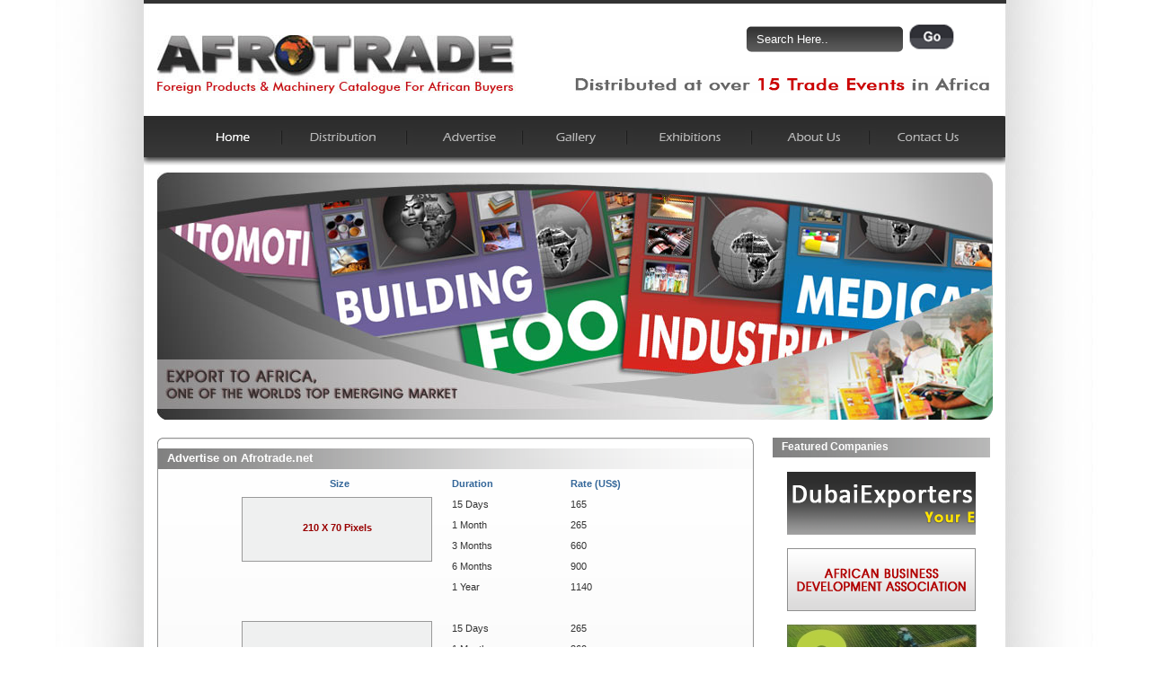

--- FILE ---
content_type: text/html; charset=UTF-8
request_url: https://afrotrade.net/advertising_b.php
body_size: 35503
content:
<!DOCTYPE html PUBLIC "-//W3C//DTD XHTML 1.0 Transitional//EN" "http://www.w3.org/TR/xhtml1/DTD/xhtml1-transitional.dtd">
<html xmlns="http://www.w3.org/1999/xhtml">
<head>
<meta http-equiv="Content-Type" content="text/html; charset=utf-8" />
<title>Afrotrade - Foreign Products &amp; Machinery Catalogue for African Buyers</title>
<META NAME="Description" CONTENT="Afrotrade - Foreign Products &amp; Machinery Catalogue for African Buyers">
<META NAME="keywords" CONTENT="Machinery Catalogue, African Buyers, import, export, trade Catalogue, Foreign Products Catalogue, exhibitions Catalogue, tradeshow, africa exhibitions, africa exhibition, africa, africa trade fair, africa trade exhibition, exhibition in Middle East, exhibition in Australia,  exhibition equipment, exhibition services, trade show, trade Magazine, trade show Catalogue, african b2b trade, south africa trade, africa countries, african trade, african business, business opportunities in africa, south africa business, africa safari">
<META name="y_key" content="b05f976759d3b526">
<LK REL="SHORTCUT ICON" HREF="http://www.afrotrade.net/afrotrade.ico">
<link rel="stylesheet" type="text/css" href="css/afro_style_print.css" media="print" />
<link rel="stylesheet" type="text/css" href="css/afro_style.css" media="screen" />
<link rel="stylesheet" type="text/css" href="css/menu.css" media="screen" />
<script type="text/javascript" src="js/jquery-1.2.3.min.js"></script>
<script type="text/javascript" src="js/script.js"></script>
<link rel="stylesheet" href="css/thickbox.css" type="text/css" media="screen" />
<link rel="stylesheet" href="css/multimedia-portfolio.css" type="text/css" media="screen" />
<script type="text/javascript" src="js/thickbox-compressed.js"></script>
<script type="text/javascript" src="js/jquery.dimensions.js"></script>
<script type="text/javascript" src="js/ui.mouse.js"></script>
<script type="text/javascript" src="js/ui.slider.js"></script>
<script type="text/javascript" src="js/jquery.multimedia-portfolio.js"></script>
<script type="text/javascript">
		$(document).ready(function(){
			$("ul.multimedia-portfolio").multimedia_portfolio({width: 930});
		});
		</script>
<script type="text/javascript">
$(document).ready(function(){// Add selectors to IE6
		if ($.browser.msie && $.browser.version < 7) {

			// Navigation hover
			$('ul#main-nav li').hover(function() {
			    $(this).addClass('over');
				$('a', $(this)).addClass('over1');
				$('ul', $(this)).css('display', 'block');
				$('ul a', $(this)).css('background', 'none');
				$('ul li', $(this)).css('background', 'none');
				$('ul li a', $(this)).css('color', '#333333');
			}, function() {
				$('ul', $(this)).css('display', 'none');
				$('a', $(this)).removeClass('over1');
				$(this).removeClass('over');
			});


		}	
		/* SUCCESS AJAX CALL, replace "success: false," by:     success : function() { callSuccessFunction() }, 
			$("#advertise").validationEngine({
				ajaxSubmit: true,
					ajaxSubmitFile: "includes/app_post.php",
					ajaxSubmitMessage: "Thank you, we received your inscription!",
				success :  false,
				failure : function() {}
			})*/
		
});

function chkall()
{
if(document.advertise.b_size.value == "-1")
	{
	 $('#con_8').addClass('invalid');
	 document.advertise.b_size.focus();
	 return false;
	}
	else 
	{
	 $('#con_8').removeClass('invalid');
	}
if(document.advertise.b_duration.value == "-1")
	{
	 $('#con_9').addClass('invalid');
	 document.advertise.b_duration.focus();
	 return false;
	}
	else 
	{
	 $('#con_9').removeClass('invalid');
	}
if(document.advertise.ur_name.value == "")
	{
	 $('#con_1').addClass('invalid');
	 document.advertise.ur_name.focus();
	 return false;
	}
	else 
	{
	 $('#con_1').removeClass('invalid');
	}
if(document.advertise.postion.value == "")
	{
	 $('#con_2').addClass('invalid');
	 document.advertise.postion.focus();
	 return false;
	}
	else 
	{
	 $('#con_2').removeClass('invalid');
	}
if(document.advertise.company.value == "")
	{
	 $('#con_3').addClass('invalid');
	 document.advertise.company.focus();
	 return false;
	}
	else 
	{
	 $('#con_3').removeClass('invalid');
	}
if(document.advertise.products.value == "")
	{
	 $('#con_4').addClass('invalid');
	 document.advertise.products.focus();
	 return false;
	}
	else 
	{
	 $('#con_4').removeClass('invalid');
	}
if(document.advertise.country.value == "")
	{
	 $('#con_5').addClass('invalid');
	 document.advertise.country.focus();
	 return false;
	}
	else 
	{
	$('#con_5').removeClass('invalid');
	}
	if(document.advertise.tel.value == "")
	{
	 $('#con_6').addClass('invalid');
	 document.advertise.tel.focus();
	 return false;
	}
	else 
	{
	 $('#con_6').removeClass('invalid');
	}
	email=document.advertise.useremail.value; //Variable Assign
if(email == "" || email.indexOf("@")==-1 || email.indexOf(".")==-1 || email.indexOf(" ")>=0 )
	{
	 $('#con_7').addClass('invalid');
	 document.advertise.useremail.focus();
	 return false;
	}
	else 
	{
	 $('#con_7').removeClass('invalid');
	}
	return true;
           
}
</script>
<!--[if lte IE 7]>  <link href="css/ie6.css" type="text/css" rel="stylesheet" media="all" /> <![endif]-->
</head>
<body>
<div id="wrapper">
    <div class="afro_logo">
    <div class="tag_line"><img src="images/tag_line.gif" width="461" height="18" alt="Distributed at over 15 trade fairs in Africa" /></div>
    <div class="search_top">
      <form name="search" action="search.php" method="post" onsubmit="javascript: return searchValid()">
        <table width="450" border="0" cellspacing="0" cellpadding="0">
          <tr>
            <!--   <td width="207"><a href="http://afrotrade.net/onlineversion/" target="_blank"><img src="images/current_edition.jpg" alt="View Current Edition Online" title="View Current Edition Online" /></a></td>-->
            <td width="193" align="right"><input name="q" type="text" class="search_txt" id="q" value="Search Here.." size="25" maxlength="25" /></td>
            <td width="50" align="left"><input name="Submit" alt="Submit" type="image" value="Submit" src="images/go_btn_2.gif" class="go_btn" /></td>
          </tr>
        </table>
    </form>
  </div>
    <a href="index.php"><img src="images/afrotrade_logo.jpg" alt="Afrotrade - Foreign Products &amp; Machinery Catalogue for African Buyers"  title="Afrotrade - Foreign Products & Machinery Catalogue for African Buyers"/></a> </div>
  <div id="top_menu">
   <ul>
   <li><a href="index.php" onmouseover="menuRollover('m_1','menu_1_on')" onmouseout="menuRollover('m_1','menu_1_off')"><img src="images/menu_1_on.gif" name="m_1" width="153" height="55" id="m_1" /></a></li>
  <li><a href="afrotrade_distribution.php" onmouseover="menuRollover('m_2','menu_2_on')" onmouseout="menuRollover('m_2','menu_2_off')"><img src="images/menu_2_off.gif" width="139" height="55" id="m_2"/></a></li>
   <li><a href="afrotrade_advertising.php" onmouseover="menuRollover('m_3','menu_3_on')" onmouseout="menuRollover('m_3','menu_3_off')"><img src="images/menu_3_off.gif" width="129" height="55" id="m_3" /></a></li>
  <li><a href="afrotrade_gallery.php" onmouseover="menuRollover('m_4','menu_4_on')" onmouseout="menuRollover('m_4','menu_4_off')"><img src="images/menu_4_off.gif" width="116" height="55" id="m_4" /></a></li>
  <li><a href="trade_events.php" onmouseover="menuRollover('m_5','menu_5_on')" onmouseout="menuRollover('m_5','menu_5_off')"><img src="images/menu_5_off.gif" name="m_5" width="139" height="55" id="m_5" /></a></li>
  <li><a href="about_afrotrade.php" onmouseover="menuRollover('m_6','menu_6_on')" onmouseout="menuRollover('m_6','menu_6_off')"><img src="images/menu_6_off.gif" width="131" height="55" id="m_6" /></a></li>
  <li><a href="afrotrade_contactus.php" onmouseover="menuRollover('m_7','menu_7_on')" onmouseout="menuRollover('m_7','menu_7_off')"><img src="images/menu_7_off.gif" width="152" height="55" id="m_7" /></a></li>
   </ul>
  </div>
    <div class="main_content" style="clear:both">
      <div style=" padding-bottom:20px; text-align:center;"><img src="images/header.jpg" width="930" height="275" /></div>

    <div class="left">
      <div class="div_top_tab"><img src="images/div_round_c.gif" /></div>
      <div class="div_con_tab" style="min-height:650px;">
        <div class="b_grad_1" > <b>Advertise on Afrotrade.net</b></div>
               <table width="500" align="center" class="advt_opt_tab">
          <tr class="blue">
            <td width="235" style="text-align:center;"><b>Size</b></td>
            <td width="129"><b>Duration</b></td>
            <td width="122"><b>Rate (US$)</b></td>
          </tr>
          <tr>
            <td rowspan="5"><div class="red" style="width:210px; height:45px; border:1px solid #999999;  background: #eff0f0; margin-left:8px; text-align:center; padding-top:25px;">210 X 70 Pixels</div></td>
            <td >15                                                                                                 Days</td>
            <td >165</td>
          </tr>
          <tr>
            <td >1                                                                                                 Month</td>
            <td>265</td>
          </tr>
          <tr>
            <td >3                                                                                                 Months</td>
            <td>660</td>
          </tr>
          <tr>
            <td >6                                                                                                 Months</td>
            <td>900</td>
          </tr>
          <tr>
            <td >1                                                                                                 Year</td>
            <td>1140</td>
          </tr>
          <tr>
            <td>&nbsp;</td>
            <td>&nbsp;</td>
            <td>&nbsp;</td>
          </tr>
          <tr>
            <td rowspan="5"><div class="red" style="width:210px; height:55px; border:1px solid #999999; background: #eff0f0; margin-left:8px; text-align:center; padding-top:35px;">210 X 100 Pixels</div></td>
            <td >15                                                                                                 Days</td>
            <td>265</td>
          </tr>
          <tr>
            <td >1                                                                                                 Month</td>
            <td>360</td>
          </tr>
          <tr>
            <td >3                                                                                                 Months</td>
            <td>780</td>
          </tr>
          <tr>
            <td >6                                                                                                 Months</td>
            <td>1080</td>
          </tr>
          <tr>
            <td >1                                                                                                 Year</td>
            <td>1380</td>
          </tr>

 <tr>
            <td>&nbsp;</td>
            <td>&nbsp;</td>
            <td>&nbsp;</td>
          </tr>

  <tr>
            <td rowspan="5"><div class="red" style="width:210px; height:85px; border:1px solid #999999; background: #eff0f0; margin-left:8px; text-align:center; padding-top:20px;">	
E- Mail Campaign<br><span  style="font-size: 11px; color: #333333;">Your mailer will be sent to East African database</span></div></td>
            <td height="25px">27000+ data: Africa</td>
            <td>750</td>
          </tr>
          <tr>
            <td >83000+ data: Africa</td>
            <td>1650</td>
          </tr>
        


        </table>
        <form id="advertise" name="advertise" method="post" action="" class="formular" onSubmit="return chkall()">
          <fieldset>
          <p class="mar10" style="margin-top:15px;">In order to obtain advertise on <b>Afrotrade.net</b>, please fill the form below and click "Submit".</p>
          <table width="500" align="center" class="advt_opt_tab">
            <tr>
              <td>&nbsp;</td>
              <td>&nbsp;</td>
            </tr>
            <tr>
              <td>Select                                                                                                 size : <span class="red">*</span></td>
              <td><select style="width: 152px;" id="b_size" name="b_size">
                  <option value="-1">..........Select...........</option>
                  <option value="210 X 70 Pixels">210 X 70 Pixels</option>
                  <option value="210 X 100 Pixels">210 X 100 Pixels</option>
  <option value="27000+">E- Mail campaign to 27000+ data</option>
  <option value="83000+">E- Mail campaign to 83000+ data</option>
                </select>
                <div class="valid" id="con_8"><span class="red">[x]</span> Please select banner size</div>
                </td>
            </tr>
            <tr>
              <td>Select Duration : <span class="red">*</span></td>
              <td><select style="width: 152px;" id="b_duration" name="b_duration">
                  <option value="-1">..........Select...........</option>
                  <option value="15 Days">15 Days</option>
                  <option value="1 Month">1 Month</option>
                  <option value="3 Months">3 Months</option>
                  <option value="6 Months">6 Months</option>
                  <option value="1 Year">1 Year</option>
                </select>
                <div class="valid" id="con_9"><span class="red">[x]</span> Please select duration</div>
                </td>
            </tr>
            <tr>
              <td width="193">Contact 
                Person : <span class="red">*</span></td>
              <td width="325"><input type="text" name="ur_name" id="ur_name" />
                <div class="valid" id="con_1"><span class="red">[x]</span> Please enter your name</div></td>
            </tr>
            <tr>
              <td>Designation
                : <span class="red">*</span></td>
              <td><input type="text" name="postion" id="position" />
                <div class="valid"  id="con_2"><span class="red">[x]</span> Please enter your designation</div></td>
            </tr>
            <tr>
              <td>Company 
                : <span class="red">*</span></td>
              <td><input type="text" name="company" id="company" />
                <div class="valid"  id="con_3"><span class="red">[x]</span> Please enter your company name</div></td>
            </tr>
            <tr>
              <td>Products 
                / Services : <span class="red">*</span></td>
              <td><input type="text" name="products" id="products" />
                <div class="valid"  id="con_4"><span class="red">[x]</span>Please enter products</div></td>
            </tr>
            <tr>
              <td>City 
                : </font></td>
              <td><input type="text" name="city" id="city" />
              </td>
            </tr>
            <tr>
              <td>Country 
                : <span class="red">*</span></td>
              <td><input type="text"name="country" id="country" />
                <div class="valid"  id="con_5"><span class="red">[x]</span>Please enter country name</div></td>
            </tr>
            <tr>
              <td>Tel / Mobile
                : <span class="red">*</span></td>
              <td><input type="text" name="tel" id="tel" />
                <div class="valid"  id="con_6"><span class="red">[x]</span>Please enter your Tel/Mobile no.</div></td>
            </tr>
            <tr>
              <td>Fax 
                : </td>
              <td><input type="text" name="fax" id="fax" /></td>
            </tr>
            <tr>
              <td>E-mail 
                : <span class="red">*</span></td>
              <td><input type="text" name="useremail" id="useremail" />
                <div class="valid"  id="con_7"><span class="red">[x]</span>Please enter your valid email</div></td>
            </tr>
            <tr>
              <td>Website 
                : </font></td>
              <td><input type="text" name="website" id="website" /></td>
            </tr>
            <tr>
              <td valign="top">Message 
                : </font></td>
              <td><textarea name="comments" cols="23" rows="4" id="comments"></textarea></td>
            </tr>
            <tr>
              <td>&nbsp;</td>
              <td height="20"><input type="submit"  name="Submit2" value="Submit" />
              </td>
            </tr>
          </table>
          <p class="mar10">&nbsp;</p>
          </fieldset>
        </form>
        
                <div class="temp"></div>
      </div>
      <div class="div_btm_tab"><img src="images/div_round_c_btm.gif" width="664" height="8" /></div>
    </div>
    <div class="right">
     <!-- <div class="upcoming"> <a href="afrotrade_advertising.php"><img src="images/advt_now.jpg" width="242" height="166" /></a></div><div class="upcoming"><a href="http://tradefairs.expogr.com" target="_blank"><a href="http://expogr.com" target="_blank"><img src="images/trade_fairs.jpg" width="244" height="152" /></a></div>
      <!--<div class="upcoming"> <a href="afrotrade_directory.php"><img src="images/buy_dir.jpg" width="242" height="166" /></a></div> -->
      <div class="banners">
        <div class="b_grad_2"><b>Featured Companies</b></div>
        
<div align=center><ul><li><a href='http://dubaiexporters.com' target='_blank'><img src=sponsors/dubaiexporters_210x70.gif alt=/></a></li><li><a href='http://www.abdas.org/' target='_blank'><img src=sponsors/Abdas_210-70.gif alt='African Business Development Association' title='African Business Development Association'/></a></li><li><a href='https://ihit.co.ke/' target='_blank'><img src=sponsors/1.jpg alt=/></a></li><li><a href='https://mhp.by/en/index.html' target='_blank'><img src=sponsors/2.jpg alt='MASHKHIMPROM LLC'/></a></li><li><a href='https://www.nortekled.com/' target='_blank'><img src=sponsors/3.jpg alt='DYNAMIC LIGHTING SOLUTIONS LLP'/></a></li><li><a href='https://www.dragarwal.com/' target='_blank'><img src=sponsors/4.jpg alt='DR AGARWALS EYE HOSPITAL' title='DR AGARWALS EYE HOSPITAL'/></a></li><li><a href='https://www.nationaledging.co.za/' target='_blank'><img src=sponsors/5.jpg alt='NATIONAL EDGING EAST AFRICA LTD' title='NATIONAL EDGING EAST AFRICA LTD'/></a></li><li><a href='https://www.hamedata.com/' target='_blank'><img src=sponsors/7.jpg alt='MARSTEK SOLAR SYSTEM SOLUTIONS TANZANIA LTD.' title='MARSTEK SOLAR SYSTEM SOLUTIONS TANZANIA LTD.'/></a></li><li><a href='https://www.foracare.ch/' target='_blank'><img src=sponsors/6.jpg alt='FORACARE SUISSE AG'/></a></li><li><a href='https://www.peimar.com/' target='_blank'><img src=sponsors/8.jpg alt='PEIMAR INDUSTRIES SRL '/></a></li><li><a href='advertising_b.php' target='_blank'><img src=sponsors/banner_210x70.gif alt='Your Banner HERE!' title='Your Banner HERE!'/></a></li></ul></div><p align='right' style='font-size:10px; margin-right:15px;'><a href='xdeals_banners.php'><b>Complete List &nbsp;</b><img src='images/arrow.gif' /></a></p>      </div>
    </div>
  </div>
  <div align="center" class="advt">
    <script type="text/javascript" src="js/jCarousel.js"></script>
<link rel="stylesheet" type="text/css" href="css/jCarousel-skin.css">
<script type="text/javascript">
function mycarousel_initCallback(carousel)
{
    // Disable autoscrolling if the user clicks the prev or next button.
    carousel.buttonNext.bind('click', function() {
        carousel.startAuto(0);
    });

    carousel.buttonPrev.bind('click', function() {
        carousel.startAuto(0);
    });

    // Pause autoscrolling if the user moves with the cursor over the clip.
    carousel.clip.hover(function() {
        carousel.stopAuto();
    }, function() {
        carousel.startAuto();
    });
};

jQuery(document).ready(function() {
    jQuery('#mycarousel').jcarousel({
        auto: 2,
        wrap: 'last',
        initCallback: mycarousel_initCallback
    });
});
</script>
<div style=" clear:both;margin-top:16px;">
<p align="left" style="padding:5px 0 5px;"><b>Advertisers:</b></p>
<div class=" jcarousel-skin-tango">
<div style="position: relative; display: block;" class="jcarousel-container jcarousel-container-horizontal">
<div style="overflow: hidden; position: relative;" class="jcarousel-clip jcarousel-clip-horizontal">
  <ul style="overflow: hidden; position: relative; top: 0px; margin: 0px; padding: 0px; left: -595px; width: 950px;" id="mycarousel" class="jcarousel-list jcarousel-list-horizontal">		
<li class='jcarousel-item-1' style='color:#333333;'><a href='advt/royale_global.jpg' class='thickbox'><img src='thumbnails/royale_global.jpg' height='102' width='102' alt='Royale Global' title='Royale Global'> <br><b style='font-size:10px;'>Royale Global</b></a>
	   </li><li class='jcarousel-item-2' style='color:#333333;'><a href='advt/advert10.jpg' class='thickbox'><img src='thumbnails/advert10.jpg' height='102' width='102' alt='SS Gas Lab Asia' title='SS Gas Lab Asia'> <br><b style='font-size:10px;'>SS Gas Lab Asia</b></a>
	   </li><li class='jcarousel-item-3' style='color:#333333;'><a href='advt/advert9.jpg' class='thickbox'><img src='thumbnails/advert9.jpg' height='102' width='102' alt='SMART OWN FZE' title='SMART OWN FZE'> <br><b style='font-size:10px;'>SMART OWN FZE</b></a>
	   </li><li class='jcarousel-item-4' style='color:#333333;'><a href='advt/advert6.jpg' class='thickbox'><img src='thumbnails/advert6.jpg' height='102' width='102' alt=' MMMM EXPO' title=' MMMM EXPO'> <br><b style='font-size:10px;'> MMMM EXPO</b></a>
	   </li><li class='jcarousel-item-5' style='color:#333333;'><a href='advt/advert5.jpg' class='thickbox'><img src='thumbnails/advert5.jpg' height='102' width='102' alt='LOTUS GROUP' title='LOTUS GROUP'> <br><b style='font-size:10px;'>LOTUS GROUP</b></a>
	   </li><li class='jcarousel-item-6' style='color:#333333;'><a href='advt/advert2.jpg' class='thickbox'><img src='thumbnails/advert2.jpg' height='102' width='102' alt='A. G. Industries' title='A. G. Industries'> <br><b style='font-size:10px;'>A. G. Industries</b></a>
	   </li><li class='jcarousel-item-7' style='color:#333333;'><a href='advt/TradeDirectory.jpg' class='thickbox'><img src='thumbnails/TradeDirectory.jpg' height='102' width='102' alt='TradeDirectory' title='TradeDirectory'> <br><b style='font-size:10px;'>TradeDirectory</b></a>
	   </li><li class='jcarousel-item-8' style='color:#333333;'><a href='advt/MATRADE.jpg' class='thickbox'><img src='thumbnails/MATRADE.jpg' height='102' width='102' alt='MATRADE' title='MATRADE'> <br><b style='font-size:10px;'>MATRADE</b></a>
	   </li><li class='jcarousel-item-9' style='color:#333333;'><a href='advt/Venkey.jpg' class='thickbox'><img src='thumbnails/Venkey.jpg' height='102' width='102' alt='Venkey Techno Marketing Pte Ltd' title='Venkey Techno Marketing Pte Ltd'> <br><b style='font-size:10px;'>Venkey Techno Marketing Pte Ltd</b></a>
	   </li><li class='jcarousel-item-10' style='color:#333333;'><a href='advt/Norden.jpg' class='thickbox'><img src='thumbnails/Norden.jpg' height='102' width='102' alt='Norden' title='Norden'> <br><b style='font-size:10px;'>Norden</b></a>
	   </li><li class='jcarousel-item-11' style='color:#333333;'><a href='advt/smes.jpg' class='thickbox'><img src='thumbnails/smes.jpg' height='102' width='102' alt='Small Medium Enterprises Today' title='Small Medium Enterprises Today'> <br><b style='font-size:10px;'>Small Medium Enterprises Today</b></a>
	   </li><li class='jcarousel-item-12' style='color:#333333;'><a href='advt/IGW.jpg' class='thickbox'><img src='thumbnails/IGW.jpg' height='102' width='102' alt='Iceland Global Water' title='Iceland Global Water'> <br><b style='font-size:10px;'>Iceland Global Water</b></a>
	   </li><li class='jcarousel-item-13' style='color:#333333;'><a href='advt/Poolspa.jpg' class='thickbox'><img src='thumbnails/Poolspa.jpg' height='102' width='102' alt='Poolspa' title='Poolspa'> <br><b style='font-size:10px;'>Poolspa</b></a>
	   </li><li class='jcarousel-item-14' style='color:#333333;'><a href='advt/Samgong.jpg' class='thickbox'><img src='thumbnails/Samgong.jpg' height='102' width='102' alt='Samgong Gear Ind. co., Ltd.' title='Samgong Gear Ind. co., Ltd.'> <br><b style='font-size:10px;'>Samgong Gear Ind. co., Ltd.</b></a>
	   </li><li class='jcarousel-item-15' style='color:#333333;'><a href='advt/Monks_International.jpg' class='thickbox'><img src='thumbnails/Monks_International.jpg' height='102' width='102' alt='Monks International' title='Monks International'> <br><b style='font-size:10px;'>Monks International</b></a>
	   </li><li class='jcarousel-item-16' style='color:#333333;'><a href='advt/Smart_Own.jpg' class='thickbox'><img src='thumbnails/Smart_Own.jpg' height='102' width='102' alt='Smart Own' title='Smart Own'> <br><b style='font-size:10px;'>Smart Own</b></a>
	   </li><li class='jcarousel-item-17' style='color:#333333;'><a href='advt/White_Horse.jpg' class='thickbox'><img src='thumbnails/White_Horse.jpg' height='102' width='102' alt='White Horse Ceramic Industries' title='White Horse Ceramic Industries'> <br><b style='font-size:10px;'>White Horse Ceramic Industries</b></a>
	   </li><li class='jcarousel-item-18' style='color:#333333;'><a href='advt/Hercules_Fibers.jpg' class='thickbox'><img src='thumbnails/Hercules_Fibers.jpg' height='102' width='102' alt='Hercules Fibers' title='Hercules Fibers'> <br><b style='font-size:10px;'>Hercules Fibers</b></a>
	   </li><li class='jcarousel-item-19' style='color:#333333;'><a href='advt/veendeep.jpg' class='thickbox'><img src='thumbnails/veendeep.jpg' height='102' width='102' alt='Veendeep' title='Veendeep'> <br><b style='font-size:10px;'>Veendeep</b></a>
	   </li><li class='jcarousel-item-20' style='color:#333333;'><a href='advt/upac.jpg' class='thickbox'><img src='thumbnails/upac.jpg' height='102' width='102' alt='Union Perfumery Aromatic & Cosmetic' title='Union Perfumery Aromatic & Cosmetic'> <br><b style='font-size:10px;'>Union Perfumery Aromatic & Cosmetic</b></a>
	   </li><li class='jcarousel-item-21' style='color:#333333;'><a href='advt/egypt_power.jpg' class='thickbox'><img src='thumbnails/egypt_power.jpg' height='102' width='102' alt='Egypt Power Group' title='Egypt Power Group'> <br><b style='font-size:10px;'>Egypt Power Group</b></a>
	   </li><li class='jcarousel-item-22' style='color:#333333;'><a href='advt/ligman.jpg' class='thickbox'><img src='thumbnails/ligman.jpg' height='102' width='102' alt='LIGMAN Lighting' title='LIGMAN Lighting'> <br><b style='font-size:10px;'>LIGMAN Lighting</b></a>
	   </li><li class='jcarousel-item-23' style='color:#333333;'><a href='advt/promet.jpg' class='thickbox'><img src='thumbnails/promet.jpg' height='102' width='102' alt='Promet' title='Promet'> <br><b style='font-size:10px;'>Promet</b></a>
	   </li><li class='jcarousel-item-24' style='color:#333333;'><a href='advt/wetain.jpg' class='thickbox'><img src='thumbnails/wetain.jpg' height='102' width='102' alt='Wetain Exhibition' title='Wetain Exhibition'> <br><b style='font-size:10px;'>Wetain Exhibition</b></a>
	   </li><li class='jcarousel-item-25' style='color:#333333;'><a href='advt/orson.jpg' class='thickbox'><img src='thumbnails/orson.jpg' height='102' width='102' alt='PT. Orson Indonesia' title='PT. Orson Indonesia'> <br><b style='font-size:10px;'>PT. Orson Indonesia</b></a>
	   </li><li class='jcarousel-item-26' style='color:#333333;'><a href='advt/kohan_j.jpg' class='thickbox'><img src='thumbnails/kohan_j.jpg' height='102' width='102' alt='Kohan Textile Journal' title='Kohan Textile Journal'> <br><b style='font-size:10px;'>Kohan Textile Journal</b></a>
	   </li><li class='jcarousel-item-27' style='color:#333333;'><a href='advt/hk_products.jpg' class='thickbox'><img src='thumbnails/hk_products.jpg' height='102' width='102' alt='HK Products Magazine ' title='HK Products Magazine '> <br><b style='font-size:10px;'>HK Products Magazine </b></a>
	   </li><li class='jcarousel-item-28' style='color:#333333;'><a href='advt/gisc.jpg' class='thickbox'><img src='thumbnails/gisc.jpg' height='102' width='102' alt='Gisc Asia Limited' title='Gisc Asia Limited'> <br><b style='font-size:10px;'>Gisc Asia Limited</b></a>
	   </li><li class='jcarousel-item-29' style='color:#333333;'><a href='advt/business_africa.jpg' class='thickbox'><img src='thumbnails/business_africa.jpg' height='102' width='102' alt='Business in Africa Group ' title='Business in Africa Group '> <br><b style='font-size:10px;'>Business in Africa Group </b></a>
	   </li><li class='jcarousel-item-30' style='color:#333333;'><a href='advt/bizcommunity.jpg' class='thickbox'><img src='thumbnails/bizcommunity.jpg' height='102' width='102' alt='Bizcommunity.com' title='Bizcommunity.com'> <br><b style='font-size:10px;'>Bizcommunity.com</b></a>
	   </li><li class='jcarousel-item-31' style='color:#333333;'><a href='advt/alibaba.jpg' class='thickbox'><img src='thumbnails/alibaba.jpg' height='102' width='102' alt='Alibaba.com Japan Co.,Ltd.' title='Alibaba.com Japan Co.,Ltd.'> <br><b style='font-size:10px;'>Alibaba.com Japan Co.,Ltd.</b></a>
	   </li><li class='jcarousel-item-32' style='color:#333333;'><a href='advt/ideas_for_brands.jpg' class='thickbox'><img src='thumbnails/ideas_for_brands.jpg' height='102' width='102' alt='Ideas for Brands' title='Ideas for Brands'> <br><b style='font-size:10px;'>Ideas for Brands</b></a>
	   </li><li class='jcarousel-item-33' style='color:#333333;'><a href='advt/asiabiz.jpg' class='thickbox'><img src='thumbnails/asiabiz.jpg' height='102' width='102' alt='AsiaBiz.us' title='AsiaBiz.us'> <br><b style='font-size:10px;'>AsiaBiz.us</b></a>
	   </li><li class='jcarousel-item-34' style='color:#333333;'><a href='advt/indicator.jpg' class='thickbox'><img src='thumbnails/indicator.jpg' height='102' width='102' alt='The Indicator Company For Investment' title='The Indicator Company For Investment'> <br><b style='font-size:10px;'>The Indicator Company For Investment</b></a>
	   </li><li class='jcarousel-item-35' style='color:#333333;'><a href='advt/scotia.jpg' class='thickbox'><img src='thumbnails/scotia.jpg' height='102' width='102' alt='Scotia Industries Corporation' title='Scotia Industries Corporation'> <br><b style='font-size:10px;'>Scotia Industries Corporation</b></a>
	   </li><li class='jcarousel-item-36' style='color:#333333;'><a href='advt/sourcing_fairs.jpg' class='thickbox'><img src='thumbnails/sourcing_fairs.jpg' height='102' width='102' alt='China Sourcing Fairs (SA) Pte. Ltd.' title='China Sourcing Fairs (SA) Pte. Ltd.'> <br><b style='font-size:10px;'>China Sourcing Fairs (SA) Pte. Ltd.</b></a>
	   </li><li class='jcarousel-item-37' style='color:#333333;'><a href='advt/hi_ana.jpg' class='thickbox'><img src='thumbnails/hi_ana.jpg' height='102' width='102' alt='Ningbo Economic Developing Zone Hi-Ana United Industry Co.,Ltd.' title='Ningbo Economic Developing Zone Hi-Ana United Industry Co.,Ltd.'> <br><b style='font-size:10px;'>Ningbo Economic Developing Zone Hi-Ana United Industry Co.,Ltd.</b></a>
	   </li><li class='jcarousel-item-38' style='color:#333333;'><a href='advt/guclu.jpg' class='thickbox'><img src='thumbnails/guclu.jpg' height='102' width='102' alt='Muya Poliuretan Kaucuk Sanyi ve Ticaret A.S' title='Muya Poliuretan Kaucuk Sanyi ve Ticaret A.S'> <br><b style='font-size:10px;'>Muya Poliuretan Kaucuk Sanyi ve Ticaret A.S</b></a>
	   </li><li class='jcarousel-item-39' style='color:#333333;'><a href='advt/muya.jpg' class='thickbox'><img src='thumbnails/muya.jpg' height='102' width='102' alt='Guclu Sport Ayakkabicilik Sanayi ve Ticaret Ltd. Sti.' title='Guclu Sport Ayakkabicilik Sanayi ve Ticaret Ltd. Sti.'> <br><b style='font-size:10px;'>Guclu Sport Ayakkabicilik Sanayi ve Ticaret Ltd. Sti.</b></a>
	   </li><li class='jcarousel-item-40' style='color:#333333;'><a href='advt/mundial.jpg' class='thickbox'><img src='thumbnails/mundial.jpg' height='102' width='102' alt='Mundial SA.' title='Mundial SA.'> <br><b style='font-size:10px;'>Mundial SA.</b></a>
	   </li><li class='jcarousel-item-41' style='color:#333333;'><a href='advt/tvh.jpg' class='thickbox'><img src='thumbnails/tvh.jpg' height='102' width='102' alt='TVH Forklift Parts' title='TVH Forklift Parts'> <br><b style='font-size:10px;'>TVH Forklift Parts</b></a>
	   </li><li class='jcarousel-item-42' style='color:#333333;'><a href='advt/interklarfk.jpg' class='thickbox'><img src='thumbnails/interklarfk.jpg' height='102' width='102' alt='Inter Klark' title='Inter Klark'> <br><b style='font-size:10px;'>Inter Klark</b></a>
	   </li><li class='jcarousel-item-43' style='color:#333333;'><a href='advt/muya.jpg' class='thickbox'><img src='thumbnails/muya.jpg' height='102' width='102' alt='Guclu Sport Ayakkabicilik Sanayi ve Ticaret Ltd. Sti.' title='Guclu Sport Ayakkabicilik Sanayi ve Ticaret Ltd. Sti.'> <br><b style='font-size:10px;'>Guclu Sport Ayakkabicilik Sanayi ve Ticaret Ltd. Sti.</b></a>
	   </li><li class='jcarousel-item-44' style='color:#333333;'><a href='advt/trailshipperslimited.jpg' class='thickbox'><img src='thumbnails/trailshipperslimited.jpg' height='102' width='102' alt='Trail Shippers Limited' title='Trail Shippers Limited'> <br><b style='font-size:10px;'>Trail Shippers Limited</b></a>
	   </li><li class='jcarousel-item-45' style='color:#333333;'><a href='advt/banat.jpg' class='thickbox'><img src='thumbnails/banat.jpg' height='102' width='102' alt='Banat' title='Banat'> <br><b style='font-size:10px;'>Banat</b></a>
	   </li><li class='jcarousel-item-46' style='color:#333333;'><a href='advt/jovisa.jpg' class='thickbox'><img src='thumbnails/jovisa.jpg' height='102' width='102' alt='Jovisa Trading LLC' title='Jovisa Trading LLC'> <br><b style='font-size:10px;'>Jovisa Trading LLC</b></a>
	   </li><li class='jcarousel-item-47' style='color:#333333;'><a href='advt/royalking.jpg' class='thickbox'><img src='thumbnails/royalking.jpg' height='102' width='102' alt='Royal King' title='Royal King'> <br><b style='font-size:10px;'>Royal King</b></a>
	   </li><li class='jcarousel-item-48' style='color:#333333;'><a href='advt/hamerkop.jpg' class='thickbox'><img src='thumbnails/hamerkop.jpg' height='102' width='102' alt='Hamerkop Safaris' title='Hamerkop Safaris'> <br><b style='font-size:10px;'>Hamerkop Safaris</b></a>
	   </li>  </ul>
</div></div></div></div>  </div>
  <div class="btm_link"> <img src="images/blue_grad.jpg" /><br />
    <b><a href="index.php">Home</a> | <a href="about_afrotrade.php">About Afrotrade</a> | <a href="afrotrade_advertising.php">Advertise With Us</a> | <a href="trade_events.php">Trade Events</a> | <a href="afrotrade_contactus.php">Contact Us</a> | <a href="links.php">Link to us</a>  | <a href="medialinks.php">Imp Links</a> | a href="afrotrade_terms.php">Terms</a> | &nbsp;Follow us on : <a href="http://www.facebook.com/afrotrade.net" target="_blank"><img src="images/facebook.png" alt="Facebook" class="f_link"  /></a></b><img src="images/blue_grad.jpg" /></div>
</div>
<div class="btm_patch"> Afrotrade International Marketing, Tel: +971-50-6285684<br />
  &copy; 1998-2026 Afrotrade </div>
</body>
</html>


--- FILE ---
content_type: text/css
request_url: https://afrotrade.net/css/afro_style.css
body_size: 7643
content:
@charset "utf-8";
/* CSS Document */
html, body, div, span, applet, object, iframe, h1, h2, h3, h4, h5, h6, p, blockquote, pre, a, abbr, acronym, address, big, cite, code, del, dfn, em, font, img, ins, kbd, q, s, samp, small, strike, strong, sub, sup, tt, var, b, u, i, center, dl, dt, dd, ol, ul, li, fieldset, form, label, legend {
	margin:0;
	padding:0;
	border:0;
	outline:0;
	font-size:100%;
	background:transparent;
}
h1, h2, h3, h4, h5, h6 {
	font-weight:normal
}
ol, ul {
	list-style: none;
}
blockquote, q {
	quotes: none;
}
ins {
	text-decoration: none;
}
del {
	text-decoration: line-through;
}
table {
	border-collapse:collapse;
	border-spacing:0;
}
a, a:link, a:visited {
	text-decoration:none;
	color: #333333;
}
a:hover {
	text-decoration:underline;
	color:#990000;
	cursor:pointer;
}
:focus {
}
body {
	background:url(../images/bg.jpg) center top repeat-y;
	line-height:1.0em;
}
#wrapper {
	width:960px;
	margin-left:auto;
	margin-right:auto;
	overflow:hidden;
	font-family:Arial, Helvetica, sans-serif;
	color:#333333;
	border-top:4px solid #333;
}
.afro_logo {
	margin:35px 0px 0px 15px;
}
.search_top {
	position:absolute;
	top:20px;
	margin:0px 0px 0px 480px;
}
.search_top img {
	float:left;
}
#q {
	background: url(../images/search.gif) left no-repeat;
	border: none;
	height:29px;
	padding:1px 2px 0px 11px;
	margin-left:13px;
	width:168px;
	margin-top:8px;
	color:#FFF;
	*padding-top:8px;
}
.go_btn {
	margin-top:5px;
	*margin-top:7px;
}
/**** Main Content *****/
.main_content {
	padding:5px 10px 5px 10px;
	font-size:11px;
	line-height:17px;
	overflow:hidden;
}
.main_content .left {
	float:left;
	display: inline;
	width:664px;
	margin-left:5px;
	overflow:hidden;
}
.main_content .right {
	float:left;
	display: inline;
	width:268px;
}
.div_top_tab {
	background:url(../images/div_round_c.gif) no-repeat;
	width:664px;
	height:7px;
	line-height:0px;
	padding:0px;
	margin:0px;
}
.div_con_tab {
	border-left:1px solid #949595;
	border-right:1px solid #949595;
	padding:5px 0px 5px 0px;
	background:url(../images/main_con_bg.gif) repeat-x top #efefef;
	min-height:500px;
	height:auto !important;
	height:550px;
}
.div_con_tab p.mar10 {
	margin:0px 10px 8px 10px;
}
.div_con_tab p.mar15 {
	margin:0px 10px 15px 10px;
}
.div_btm_tab {
	background:url(../images/div_round_c_btm.gif) no-repeat;
	width:664px;
	height:8px;
	line-height:0px;
}
.brown {
	color:#883701;
}
.header {
	margin-bottom:16px;
}
.div_con_tab .b_grad_1 {
	clear:both;
	background:url(../images/tab_bg.png) left repeat-y;
	padding:2px 0px 3px 10px;
	color:#FFFFFF;
	margin-bottom:6px;
	font-size:13px;
	height:18px;
}
.div_con_tab .b_grad_1 a.blue{color:#0066CC;}
/*** Cat List ***/
.cat_list li {
	list-style-image:url(../images/arrow.gif);
	margin-left:25px;
	margin-bottom:6px;
}
.event_list li {
	list-style-image:url(../images/arrow.gif);
	margin-left:55px;
	margin-bottom:8px;
}
.event_list li a {
	color:#883701;
	font-weight:bold;
}
.event_list li a:hover {
	color:#990000;
	font-weight:normal;
}
.b_grad_small {
	width:322px;
	float:left;
	display: inline;
	margin-right:10px;
	overflow:hidden;
	margin-top:15px;
	font-size:11px;
	background:none;
	margin-bottom:10px;
}
.b_grad_small ul li {
	margin-left: 28px;
}
div.b_grad_2 {
	background:url(../images/tab_bg.png) repeat-y;
	margin:0px;
	padding:2px 0px 3px 10px;
	color:#FFFFFF;
	margin-bottom:6px;
	font-size:12px;
}
.b_grad_3 {
	margin-bottom:0px;
}
.b_grad_small p {
	margin:0px 5px 5px 10px;
}
.temp {
	clear:both;
}
.img_f_right {
	float: right;
	margin:0px 0px 2px 2px;
}
a.blue {
	color:#990000;
}
.blue {
	color:#990000;
}
.font11 {
	font-size:11px;
}
.font12 {
	font-size:12px;
}
.font13 {
	font-size:13px;
}
/**** Right Side ***/
.upcoming {
	width:242px;
	margin-left:21px;
	margin-bottom:12px;
}
.upc_tab {
	background:url(../images/upcoming_issue.gif) no-repeat;
	width:242px;
	height:28px;
	text-align:center;
	font-size:17px;
	padding-top:10px;
}

.upc_cont {
	border-left:2px solid #0f75bd;
	border-right:2px solid #0f75bd;
	background:url(../images/afrotrade_thum.jpg) center right no-repeat;
	padding:12px 138px 8px 15px;
	height:158px;
	text-align:center;
	font-size:12px;
}
.buy_now {
	margin-left:0px;
	margin-bottom:12px;
}
.banners {
	margin-left:21px;
	width:242px;
	overflow:hidden;
}
.banners ul {
	padding-top:10px;
}
.banners ul li {
	margin-bottom:10px;
}
.advt {
	clear:both;
	margin:0px;
	padding:0px 15px 0px 15px;
	margin-top:15px;
	font-size:11px;
}
.btm_link {
	text-align:center;
	font-size:11px;
}
.btm_link img {
	margin-bottom:8px;
	margin-top:8px;
}
.btm_patch {
	margin-top:15px;
	background:#CCCCCC;
	font-size:11px;
	color: #333333;
	padding:5px;
	text-align:center;
	line-height:15px;
	font-family:Arial, Helvetica, sans-serif;
}
.btm_link a {
	padding:1px 3px 1px 3px;
}
.img_float_rite {
	float:right;
}
table.advt_opt_tab {
	margin-bottom:10px;
	text-align:center;
	clear:both;
	margin-left: auto;
	margin-right: auto;
}
table.advt_opt_tab td {
	font-size:11px;
	padding:2px 4px 4px 4px;
	vertical-align:top;
	text-align:left;
}
table.advt_opt_tab td b {
	font-size:11px;
	color:#336699;
}
tr.bg {
	background:#dcf4fd;
}
.payment_form {
	margin-left:10px;
	margin-bottom:10px;
}
.payment_form select {
	font-size:11px;
	color:#333333;
	padding:2px;
}
a.red {
	color:#990000;
}
/**** Contact Us *****/
.valid {
	display:none;
}
.invalid {
	display:block;
	margin-top:3px;
	margin-bottom:3px;
color:
}
.red {
	color:#990000;
	font-weight:bold;
}
.font14 {
	font-size:14px;
}
.fontgor {
	font-family:Arial, Helvetica, sans-serif;
}
.marb {
	margin-bottom:5px;
}
#payment {
	display:none;
}
/*** Listing Table ***/
.result td {
	padding:2px 10px 2px 10px;
}
.result tr.listbg {
	background:#eaeaea;
}
/*** Pop Up BG ***/
#pop_bg {
	position: fixed;
	z-index:1000;
	top: 0px;
	left: 0px;
	background:#333333;
	filter:alpha(opacity=75);
	-moz-opacity: 0.75;
	opacity: 0.75;
	height:100%;
	width:100%;
	display:none;
}
#pop_up {
	width:960px;
!important margin:0px auto;
	position: absolute;
	z-index:2000;
	display: none;
}
#pop_up #im {
	border:4px solid #FFFFFF;
	float: right;
}
#pag_nav {
	font-size:10px;
	margin-top:15px;
	text-align:center;
	padding-bottom:10px;
}
#pag_nav img {
	padding-top:2px;
}
#spec {
	position:absolute;
	background: #cee0f1;
	border:4px solid #FFFFFF;
	font-family:Arial, Helvetica, sans-serif;
	font-size:12px;
	line-height:16px;
	padding:8px;
	color: #333333;
	margin-left:142px;
	margin-top:80px;
	display:none;
	filter:alpha(opacity=98);
	-moz-opacity: 0.98;
	opacity: 0.98;
}
form.search_main {
	margin-left:10px;
}
textarea.html_code {
	width:600px;
	margin:0px 10px 10px 10px;
	border:1px solid #003366;
}
.banner_div {
	float:left;
	padding-bottom:10px;
	border-bottom:1px solid #999999;
	margin-right:25px;
	margin-bottom:25px;
	width:170px;
	overflow:hidden;
	font-size:10px;
	color:#CCCCCC;
}
.banner_div img {
	border:0px;
}
/*** Sub Category ****/
div.sub-cat {
	margin-bottom: 1em;
	font-family: Arial, Helvetica, sans-serif;
	font-size:12px;
	line-height:15px;
	padding:10px 20px 10px 20px;

}
div.sub-cat ul{width:620px;}
div.sub-cat ul li{ 
    	width:290px;
	float: left; background:url(../images/arrow.png) 0 4px no-repeat;
	margin-bottom:6px;
	display:block;
	padding-left:14px;
	margin-right:5px;
	
}
div.sub-cat ul li a{font-size:11px;}
div.tag_line{ position:absolute; top:85px; margin-left:465px;}
img.f_link{float:none; vertical-align:bottom; margin:0px; padding:0px;}

--- FILE ---
content_type: text/css
request_url: https://afrotrade.net/css/menu.css
body_size: 2836
content:
@charset "utf-8";
/* CSS Document */
/**** Top Menu ***/
	#top_menu {
	padding-bottom:23px;
	margin:24px 0px 0px 0px;
}


/**** 
#top_menu fieldset {
	border: 0;
	clear: left;
	width: 100%;
}
#top_menu legend {
	display: none;
}
#top_menu #main-nav {
	height: 30px;
	padding: 0 10px;
}
#top_menu #main-nav li {
	float: left;
	position: relative;
	z-index: 106;
	background: #ededed url(../images/tab_left.gif) no-repeat left top;
	padding-left: 14px;
	margin-right:1px;
	z-index: 10;
}
#top_menu #main-nav li a {
	float: left;
	padding: 6px 13px 0 0px;
	height: 20px;
	color: #333333;
	text-decoration: none;
	background: #ededed url(../images/tab_right.gif) no-repeat top right;
}
#top_menu #main-nav li:hover li a {
	border-bottom: 0;
}
#top_menu #main-nav li ul {
	display:none;
	position: absolute;
	top: 26px;
	left: 0;
	background: bottom left url(../images/main-sub-nav-bg.png) no-repeat;
	width: 377px;
	padding: 0 10px 0px 0px;
}
#top_menu #main-nav li:hover ul {
	display:block;
}
#top_menu #main-nav li ul li {
	width: 50%;
	background: none;
}
#top_menu #main-nav li:hover ul li a {
	color: #333333;
	background: none;
}
#top_menu #main-nav li ul li:hover{background:none;}
#top_menu #main-nav li ul li a {
	float: none;
	display: block;
	padding: 4px 10px 6px 0px;
	height: auto;
	text-transform: none;
	background: none;
	color:#333333;
}
#top_menu #main-nav li ul li a:hover {
	background: none;
	color: #ffffff;
}
#top_menu #main-nav li:hover {
	background: url(../images/tab_left_blue.gif) no-repeat left top;
}
#top_menu #main-nav li:hover a {
	background: url(../images/tab_right_blue.gif) no-repeat top right;
	color: #ffffff;
}
		#top_menu #main-nav li.over {
	background: url(../images/tab_left_blue.gif) no-repeat left top;
}
#top_menu #main-nav li a.over1 {
	background: url(../images/tab_right_blue.gif) no-repeat top right;
	color: #ffffff;
}
***/
#top_menu ul{margin:0px; padding:0px;}
	#top_menu ul li{ float: left;
	position: relative;
}
@font-face {
  font-family: 'avantgarde';
  src:url('../fonts/texgyreadventor-regular.woff') format('woff'), /* Chrome 6+, Firefox 3.6+, IE 9+, Safari 5.1+ */
  	url('../fonts/texgyreadventor-regular.ttf') format('truetype'); /* Chrome 4+, Firefox 3.5, Opera 10+, Safari 3—5 */
}
	#newtop_menu {
	padding-bottom:15px;
	margin:24px 0px 0px 0px;
}
#newtop_menu .new {
    list-style-type: none;
    margin: 0;
    padding: 10px;
    overflow: hidden;
	background:url(../images/bg.png) repeat-x;
	box-shadow: 0px 6px 7px #000;
	
}

#newtop_menu li {
    float: left;
}
#newtop_menu a:link,#newtop_menu a:visited {
    display: block;
    width: 120px;
    font-size:13px;
    color: #b4b4b4;
   font-family:avantgarde;
    text-align: center;
    padding: 4px;
    text-decoration: none;
	margin-left:4px;
	font-weight:bold;
   
}

#newtop_menu a:hover,#newtop_menu a:active {
 color: #fff; 
 box-shadow:4px 4px 7px  #b4b4b4; 
 font-size:14px;
 border-radius:3px;
}

--- FILE ---
content_type: text/css
request_url: https://afrotrade.net/css/multimedia-portfolio.css
body_size: 2509
content:
* {
	margin: 0;
	padding: 0;
}
.portfolio-container-container {
	position: relative;
}
.portfolio-container {
	background-position: bottom;
	overflow: hidden;
	position: relative;
	text-align: left;
	width: 932px;
	display: none;
	height:150px;
}
.portfolio-container .portfolio-mp3-container {
	position: absolute;
	top: 0;
	text-align: center;
}
.portfolio-container .portfolio-mp3 {
	border: none;
}
.portfolio-container img.portfolio-loading-bar {
	border: none;
}
.portfolio-container ul.multimedia-portfolio {
	list-style-type: none;
	position: absolute;
	left: 0;
	padding: 0 0 0 0;
	margin: 10px 0 0 0;
	width: 20000px;
}
.portfolio-container ul.multimedia-portfolio li {
	position: relative;
	text-align: center;
	float: left;
	margin: 0;
	padding: 0;
	overflow: hidden;
}
.portfolio-container ul.multimedia-portfolio img {
	border: 2px solid #999999;
}
.portfolio-container .portfolio-object-border {
	border: 1px solid white;
	text-align: center;
	margin-left: auto;
	margin-right: auto;
}
.portfolio-container ul.multimedia-portfolio li img, .portfolio-container ul.multimedia-portfolio li embed, .portfolio-container ul.multimedia-portfolio li object, .portfolio-container ul.multimedia-portfolio li applet {
	vertical-align: bottom;
}
.portfolio-container .portfolio-title {
	text-align: center;
	color: white;
	font-size: 0.8em;
	font-family: Arial;
}
.slider-container {
	position: absolute;
	bottom: 0;
	left: 0;
	margin: 0;
	padding: 0;
}
.ui-slider-1 {
	height: 16px;
	position: relative;
	left: 0;
	background: url(../images/background-scroll.png);
	z-index: 1;
	background-repeat: repeat-x;
	cursor : pointer;
	padding: 0;
	margin: 0;
}
.ui-slider-handle {
	width: 62px;
	height: 13px;
	background-image: url(../images/slider_handle.png);
	position: absolute;
	font-size: 1px;
	overflow: hidden;
	border: none;
	position: relative;
	z-index: 2;
}
.portfolio-container .portfolio-scroll-right {
	position: absolute;
	right: 0;
	bottom: 4px;
	width: 27px;
	height: 12px;
	z-index: 100;
}
.portfolio-container .portfolio-scroll-left {
	position: absolute;
	left: 0;
	bottom: 4px;
	width: 27px;
	height: 12px;
	z-index: 100;
}
/* The slider control at bottom */
div.gallery div.bottom div.slider {
	height: 22px;
	width: 200px;
	position: absolute;
	top: 15px;
	right: 60px;
	background-image: url(../images/slider_bg.png);
	background-position: 0px 1px;
}
* html div.gallery div.bottom div.slider {
	background-image: url(../images/slider_bg.gif);
}
div.gallery div.bottom div.slider div.handle {
	position: absolute;
	top: 2px;
	left: 0px;
	height: 22px;
	width: 23px;
	background-image: url(../images/slider.png);
}


--- FILE ---
content_type: text/css
request_url: https://afrotrade.net/css/afro_style_print.css
body_size: 494
content:
html, body {margin: 0;padding:0;BACKGROUND: white;width:100%}
#fwc_head_r, #fwc_head_l, #fwc_headcontent, #fwc_lev0menu, .fwc_2010logo, .fwc_headmainarea, .fwc_club, #fwc_langmenu,
#fwc_hsearch, #fwc_navlev1, .fwc_lev2menu, .photolistThumbs, .advert, .relItems, .relArticle,
#fwc_footer, #toolsBarTop, #commentBottom, .newsRating, .miniMMNav, #fwcmost_container, .phGalInArticle {display:none;}
.logoFifa {border:0}
table.fixture, .tGroupDetail {width:100%}
#fwc_masterContainer {width:100%}
#bodyContent {width:50%;float:left;}
#thirdRail .box, .pics {float:left;width:40%;margin-left:5%}
tbody td, thead td {border-bottom:1px solid black}



--- FILE ---
content_type: text/css
request_url: https://afrotrade.net/css/jCarousel-skin.css
body_size: 4095
content:
#mycarousel img{padding-right:6px;}
.jcarousel-skin-tango .jcarousel-container {
    
    background: #f0f0f0;
}

.jcarousel-skin-tango .jcarousel-direction-rtl {
	direction: rtl;
}

.jcarousel-skin-tango .jcarousel-container-horizontal {
    width: 850px;
    padding: 20px 40px 15px;
}

.jcarousel-skin-tango .jcarousel-container-vertical {
    width: 75px;
    height: 245px;
    padding: 40px 20px;
}

.jcarousel-skin-tango .jcarousel-clip-horizontal {
    width:  850px;
    height: 125px;
}

.jcarousel-skin-tango .jcarousel-clip-vertical {
    width:  75px;
    height: 245px;
}

.jcarousel-skin-tango .jcarousel-item {
    width: 75px;
    height: 75px;
}

.jcarousel-skin-tango .jcarousel-item-horizontal {
	margin-left: 0;
    margin-right: 10px;
	width:125px;
	height:125px;
	text-align:center;
}

.jcarousel-skin-tango .jcarousel-direction-rtl .jcarousel-item-horizontal {
	margin-left: 10px;
    margin-right: 0;
}

.jcarousel-skin-tango .jcarousel-item-vertical {
    margin-bottom: 10px;
}

.jcarousel-skin-tango .jcarousel-item-placeholder {
    background: #fff;
    color: #000;
}

/**
 *  Horizontal Buttons
 */
.jcarousel-skin-tango .jcarousel-next-horizontal {
    position: absolute;
    top: 4px;
    right: 5px;
    width: 15px;
    height: 130px;
    cursor: pointer;
    background: transparent url(../images/right.png) no-repeat ;
}

.jcarousel-skin-tango .jcarousel-direction-rtl .jcarousel-next-horizontal {
    left: 5px;
    right: auto;
    background-image: url(../images/left.png);
}

.jcarousel-skin-tango .jcarousel-next-horizontal:hover {
    
}

.jcarousel-skin-tango .jcarousel-next-horizontal:active {

}

.jcarousel-skin-tango .jcarousel-next-disabled-horizontal,
.jcarousel-skin-tango .jcarousel-next-disabled-horizontal:hover,
.jcarousel-skin-tango .jcarousel-next-disabled-horizontal:active {
    cursor: default;
    background:url(../images/right.png);
}

.jcarousel-skin-tango .jcarousel-prev-horizontal {
    position: absolute;
    top: 4px;
    left: 5px;
    width: 32px;
    height: 130px;
    cursor: pointer;
    background: transparent url(../images/left.png) no-repeat;
}

.jcarousel-skin-tango .jcarousel-direction-rtl .jcarousel-prev-horizontal {
    left: auto;
    right: 5px;
    background-image: url(../images/left.png);
}

.jcarousel-skin-tango .jcarousel-prev-horizontal:hover {
    background-image: url(../images/left.png);
}

.jcarousel-skin-tango .jcarousel-prev-horizontal:active {
   background-image: url(../images/left.png);
}

.jcarousel-skin-tango .jcarousel-prev-disabled-horizontal,
.jcarousel-skin-tango .jcarousel-prev-disabled-horizontal:hover,
.jcarousel-skin-tango .jcarousel-prev-disabled-horizontal:active {
    cursor: default;
    background-image: url(../images/left.png);
}

/**
 *  Vertical Buttons
 */
.jcarousel-skin-tango .jcarousel-next-vertical {
    position: absolute;
    bottom: 5px;
    left: 43px;
    width: 32px;
    height: 32px;
    cursor: pointer;
    background: transparent url(../images/right.png) no-repeat 0 0;
}

.jcarousel-skin-tango .jcarousel-next-vertical:hover {
    background:url(../images/right.png);
}

.jcarousel-skin-tango .jcarousel-next-vertical:active {
    background:url(../images/right.png);
}

.jcarousel-skin-tango .jcarousel-next-disabled-vertical,
.jcarousel-skin-tango .jcarousel-next-disabled-vertical:hover,
.jcarousel-skin-tango .jcarousel-next-disabled-vertical:active {
    cursor: default;
    background:url(../images/right.png);
}

.jcarousel-skin-tango .jcarousel-prev-vertical {
    position: absolute;
    top: 5px;
    left: 43px;
    width: 32px;
    height: 32px;
    cursor: pointer;
    background: transparent url(../images/left.png) no-repeat 0 0;
}

.jcarousel-skin-tango .jcarousel-prev-vertical:hover {
    background:url(../images/left.png)
}

.jcarousel-skin-tango .jcarousel-prev-vertical:active {
    background:url(../images/left.png)
}

.jcarousel-skin-tango .jcarousel-prev-disabled-vertical,
.jcarousel-skin-tango .jcarousel-prev-disabled-vertical:hover,
.jcarousel-skin-tango .jcarousel-prev-disabled-vertical:active {
    cursor: default;
   background:url(../images/left.png)
}


--- FILE ---
content_type: application/javascript
request_url: https://afrotrade.net/js/jquery.multimedia-portfolio.js
body_size: 10099
content:
/* =========================================================
// jquery.multimedia-portfolio.js
// Author: OpenStudio (Arnault PACHOT)
// Mail: apachot@openstudio.fr
// Web: http://www.openstudio.fr
// Copyright (c) 2007 Arnault Pachot
// licence : GPL
========================================================= */


(function($) {

$.fn.multimedia_portfolio = function(options) {
	
	this.each(function(){ 	
				
		$(this).wrap("<div class='portfolio-container'></div>");
		var portfolio = $(this);
		var settings = {
			width: 830,
			baseDir: '.'
		};
		if(options) $.extend(settings, options);
		var def_element_width = settings.width/3;
		var portfolio_height = parseInt(settings.width/4 +20);
		var elements = $(this).children().not('.portfolio-loading-bar');
		var dimensions_elements = new Array();
		var totlength = elements.length * def_element_width;
		$(".portfolio-container").css("width", settings.width+'px').css("height", portfolio_height+'px');
		for ( var i = 0; i < elements.length; i++ ) {
				$(elements[i]).css('width', def_element_width+'px');
				$(elements[i]).find('img').not('.portfolio-mp3, .portfolio-loading-bar').each(function(){
					$(this).removeAttr('width').removeAttr('height');
				});
				var currenthref;
				if ((currenthref= $(elements[i]).children().filter("a").attr('href'))!= null)	
				{
					if (currenthref.toLowerCase().indexOf('.flv') > 0) {
						var currentwidth = $(elements[i]).find('img').attr('width'); if (currentwidth==null) currentwidth='140';
						var currentheight = $(elements[i]).find('img').attr('height'); if (currentheight==null) currentheight='140';
						var currentstartimage = $(elements[i]).find('img').attr('src'); if (currentstartimage==null) currentstartimage='';
						var currenttitle = $(elements[i]).find('img').attr('title'); if (currenttitle==null) currenttitle='';
						if (jQuery.browser.msie) 
							$(elements[i]).empty().append("<object type='application/x-shockwave-flash' data='"+settings.baseDir+"/player_flv_multi.swf' width='"+currentwidth+"' height='"+currentheight+"' title='"+currenttitle+"' ><param name='movie' value='"+settings.baseDir+"/player_flv_multi.swf' /><param name='FlashVars' value='flv="+currenthref+"&amp;bgcolor1=black&amp;bgcolor2=black&amp;startimage="+currentstartimage+"&amp;width="+currentwidth+"&amp;height="+currentheight+"' /><param name='wmode' value='transparent' /><param name='scale' value='showall'/><p>you need to install a flash player to view this video (<a href='"+currenthref+"' alt='download the FLV file'>download the FLV file</a>)</p></object>");
						else 
							$(elements[i]).empty().append("<object type='application/x-shockwave-flash' data='"+settings.baseDir+"/player_flv_maxi.swf' width='"+currentwidth+"' height='"+currentheight+"' title='"+currenttitle+"' ><param name='movie' value='"+settings.baseDir+"/player_flv_maxi.swf' /><param name='FlashVars' value='flv="+currenthref+"&amp;bgcolor1=black&amp;bgcolor2=black&amp;startimage="+currentstartimage+"' /><param name='wmode' value='transparent' /><param name='scale' value='showall'/><p>you need to install a flash player to view this video (<a href='"+currenthref+"' alt='download the FLV file'>download the FLV file</a>)</p></object>");
							
					}
					if (currenthref.toLowerCase().indexOf('.mp3') > 0) {
						var currentwidth = $(elements[i]).find('img').attr('width'); if (currentwidth==null) currentwidth='140';
						var currentheight = $(elements[i]).find('img').attr('height'); if (currentheight==null) currentheight='140';
						var currentstartimage = $(elements[i]).find('img').attr('src'); if (currentstartimage==null) currentstartimage='';
						var currenttitle = $(elements[i]).find('img').attr('title'); if (currenttitle==null) currenttitle='';
						
						$(elements[i]).empty().append("<span class='portfolio-mp3-container'><object type='application/x-shockwave-flash' class='portfolio-mp3' width='150' height='20' data='"+settings.baseDir+"/player_mp3.swf?mp3="+currenthref+"' title='"+currenttitle+"'><param name='movie' value='"+settings.baseDir+"/player_mp3.swf?mp3="+currenthref+"' /><param name='wmode' value='transparent' /><p style='background: black'>you need to install a flash player to listen this record (<a href='"+currenthref+"' alt='download the MP3 file'>download the MP3 file</a>)</p></object></span><img src='"+currentstartimage+"' title='"+currenttitle+"'/>");
						
					}

				}			
              if ($(elements[i]).find('img, embed, object, applet').not('.portfolio-mp3, .portfolio-loading-bar').attr("title") != null) {
					currenttitle = $(elements[i]).find('img, embed, object, applet').not('.portfolio-mp3, .portfolio-loading-bar').attr("title");
					$(elements[i]).append("<div class='portfolio-title'>"+currenttitle+"</div>");
				}
				var new_width;var oldwidth,oldheight;
				dimensions_elements[i] =new Array();
				$(elements[i]).find('img, embed, object, applet').not('.portfolio-mp3, .portfolio-loading-bar').each(function(){
					if(((oldwidth = parseInt($(this).attr("width")))>0)&&((oldheight = parseInt($(this).attr("height")))>0)) {
						dimensions_elements[i][0] = oldwidth;
						dimensions_elements[i][1] = oldheight;
					}
					else {
						dimensions_elements[i][0] = 0;
						dimensions_elements[i][1] = 0; 
					}
					
				});
				$(elements[i]).find('embed, object, applet').not('.portfolio-mp3, .portfolio-loading-bar').each(function(){
					$(this).wrap($("<div class='portfolio-object-border'>"));
				});
				
		};
		
		var totlength = 0, dim3 = parseInt((settings.width / 4) -30);
		
		$(".portfolio-container").append("<div class='slider-container'></div>");
		$(".slider-container").css('width','100%').append("<div class='ui-slider-1'></div>");
		$(".ui-slider-1").css('width', '100%').append("<div class='ui-slider-handle'></div>");
		$(window).bind("load",function(){
			 $(".ui-slider-1").slider({steps: elements.length*3, minValue: 0, maxValue: 100, startValue: 50, slide: function(e,ui) {caroussel_portfolio_vue((elements.length * ui.slider.curValue /100), portfolio, elements, dim3, portfolio_height, settings, def_element_width, false, dimensions_elements);}});
		});
		
		function moveright(){
			$(".ui-slider-handle").css("left", (parseInt($(".ui-slider-handle").css("left"))+1)+'px')
			if (parseInt($(".ui-slider-handle").css("left")) > (parseInt($(".slider-container").css("width"))-(def_element_width))){
				 $(".ui-slider-handle").css("left", 0);
			}
			var newx = (((parseInt($(".ui-slider-handle").css("left")))/parseInt($(".slider-container").css("width"))) * 100);
			mytimer = setTimeout(moveright, 10);
			
			caroussel_portfolio_vue((elements.length * newx /100), portfolio, elements, dim3, portfolio_height, settings, def_element_width, false);
		}
		$(".portfolio-container").append("<img class='portfolio-scroll-left' src='"+settings.baseDir+"/images/left_handle.png' />");
		$(".portfolio-container").append("<img class='portfolio-scroll-right' src='"+settings.baseDir+"/images/right_handle.png'/>");
		$(".portfolio-scroll-left").bind('click', function(){
					$(".ui-slider-handle").css("left", (parseInt($(".ui-slider-handle").css("left"))-(parseInt(settings.width/6)))+'px')
					if (parseInt($(".ui-slider-handle").css("left")) <= 0) $(".ui-slider-handle").css("left", (parseInt(settings.width))+'px');
					
					var newx = (((parseInt($(".ui-slider-handle").css("left")))/parseInt(settings.width)) * 100);
					caroussel_portfolio_vue((elements.length * newx /100), portfolio, elements, dim3, portfolio_height, settings, def_element_width, true, dimensions_elements);
		
		});
		$(".portfolio-scroll-right").bind('click', function(){
					$(".ui-slider-handle").css("left", (parseInt($(".ui-slider-handle").css("left"))+(parseInt(settings.width/6)))+'px')
					if (parseInt($(".ui-slider-handle").css("left")) > parseInt(settings.width)) $(".ui-slider-handle").css("left", 0);
					var newx = (((parseInt($(".ui-slider-handle").css("left")))/parseInt(settings.width)) * 100);
					caroussel_portfolio_vue((elements.length * newx /100), portfolio, elements, dim3, portfolio_height, settings, def_element_width, true, dimensions_elements);
		});
		caroussel_portfolio_vue((elements.length * 50 /100), portfolio, elements, dim3, portfolio_height, settings, def_element_width, false, dimensions_elements);
		$(".portfolio-container").show();
		
	});
		
			
		
};
function max(a,b) { if(a > b) return a; else return b; }
function min(a,b) { if(a < b) return a; else return b; }


function caroussel_portfolio_vue(current, portfolio, elements, dim3, portfolio_height, settings, def_element_width, slide, dimensions_elements) {
	
	if (slide) {
		portfolio.animate({left : (-parseInt(def_element_width*(current-1)))}, 500);
	} else {
		portfolio.css('left',(-parseInt(def_element_width*(current-1)))+'px');
		
	}
	for ( var i = max(parseInt(current)-3, 0); i < min(parseInt(current)+4, elements.length); i++ ) {
			var delta = ((elements.length) - Math.abs(i - current)) / (elements.length);
			delta = delta*delta*delta;
			var new_height = parseInt(dim3*delta);
			$(elements[i]).find('img, embed, object, applet').not('.portfolio-mp3, .portfolio-loading-bar').each(function(){
				var new_width;
				if(parseInt(dimensions_elements[i][0]) > 0) {
					new_width = parseInt(new_height * parseInt(dimensions_elements[i][0]) / parseInt(dimensions_elements[i][1]));
					$(this).attr("width", new_width);
					$(this).attr("height", new_height);
					$(elements[i]).find('.portfolio-object-border').css("width", (new_width+6)+'px');
				}
				$(this).css('height', new_height+'px');
				$(elements[i]).css('padding-top', parseInt((portfolio_height-50-new_height)/2)+'px' );
			});
			$(elements[i]).find('.portfolio-title').css("font-size", delta+"em");
	}
	
	
	for ( var i = 0; i < elements.length; i++ ) {
		$(elements[i]).find('embed, object, applet').each(function(){
			if (((-parseInt((def_element_width)*(current-1)))+(i*def_element_width) < 0)||((-parseInt((def_element_width)*(current-1)))+((i+1)*def_element_width) > settings.width)) {
				$(this).css('visibility','hidden');
			} else {
				$(this).css('visibility','visible');}
		});
	}
	
};

})(jQuery);


